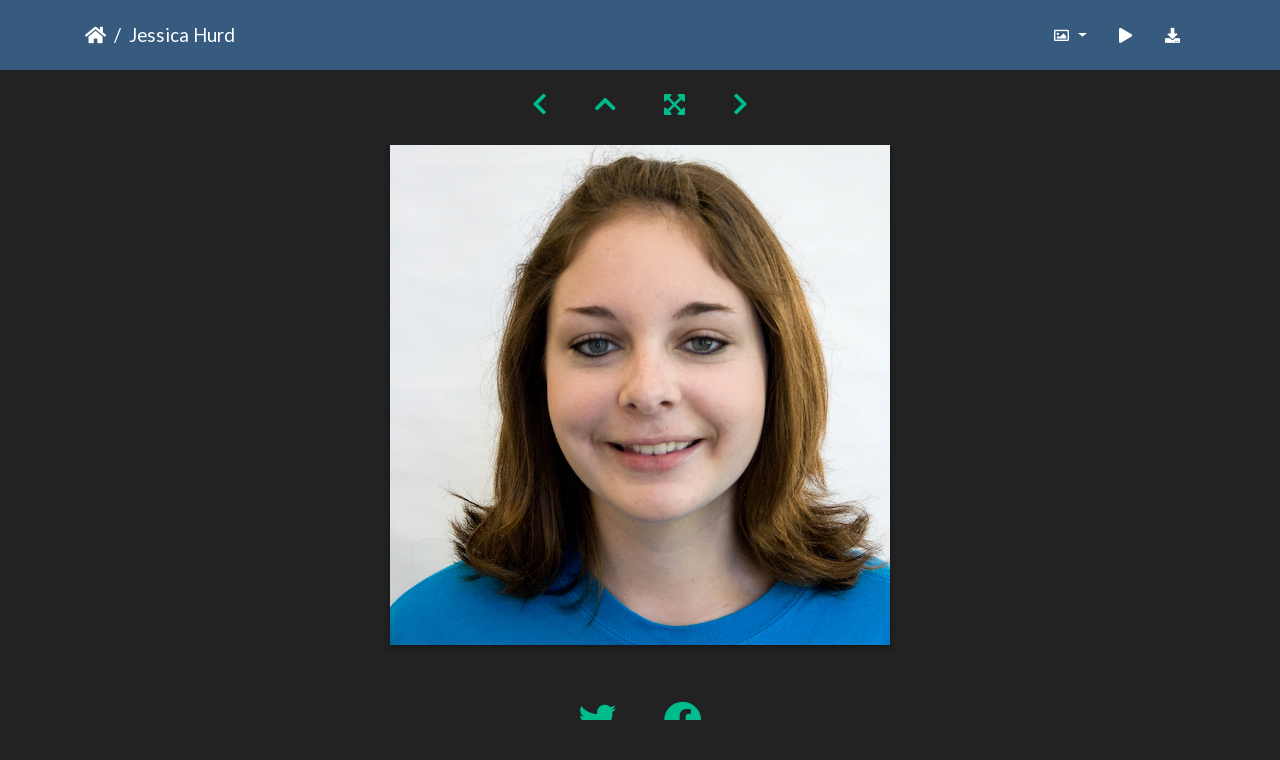

--- FILE ---
content_type: text/html; charset=utf-8
request_url: https://gallery.as.ucsb.edu/picture.php?/16818/categories/created-monthly-list-2008-3
body_size: 74955
content:
<!DOCTYPE html>
<html lang="en" dir="ltr">
<head>
    <meta http-equiv="Content-Type" content="text/html; charset=utf-8">
    <meta name="generator" content="Piwigo (aka PWG), see piwigo.org">
    <meta name="viewport" content="width=device-width, initial-scale=1.0, maximum-scale=1.0, viewport-fit=cover">
    <meta name="mobile-web-app-capable" content="yes">
    <meta name="apple-mobile-web-app-capable" content="yes">
    <meta name="apple-mobile-web-app-status-bar-style" content="black-translucent">
    <meta http-equiv="X-UA-Compatible" content="IE=edge">
    <meta name="description" content="Jessica Hurd - Jessica_Hurd.jpg">

    <title>Jessica Hurd | Associated Students Gallery</title>
    <link rel="shortcut icon" type="image/x-icon" href="themes/default/icon/favicon.ico">
    <link rel="icon" sizes="192x192" href="themes/bootstrap_darkroom/img/logo.png">
    <link rel="apple-touch-icon" sizes="192x192" href="themes/bootstrap_darkroom/img/logo.png">
    <link rel="start" title="Home" href="/" >
    <link rel="search" title="Search" href="search.php">
    <link rel="first" title="First" href="picture.php?/19172/categories/created-monthly-list-2008-3">
    <link rel="prev" title="Previous" href="picture.php?/16823/categories/created-monthly-list-2008-3">
    <link rel="next" title="Next" href="picture.php?/16802/categories/created-monthly-list-2008-3">
    <link rel="last" title="Last" href="picture.php?/18818/categories/created-monthly-list-2008-3">
    <link rel="up" title="Thumbnails" href="index.php?/categories/created-monthly-list-2008-3/start-45">
    <link rel="canonical" href="picture.php?/16818">

     <link rel="stylesheet" type="text/css" href="_data/combined/nctlrv.css">

    <meta name="robots" content="noindex,nofollow">
<link rel="prerender" href="picture.php?/16802/categories/created-monthly-list-2008-3">
</head>

<body id="thePicturePage" class="section-categories image-16818 "  data-infos='{"section":"categories","image_id":"16818"}'>

<div id="wrapper">





<!-- End of header.tpl -->
<!-- Start of picture.tpl -->


<nav class="navbar navbar-contextual navbar-expand-lg navbar-dark bg-primary sticky-top mb-2">
    <div class="container">
        <div class="navbar-brand">
            <div class="nav-breadcrumb d-inline-flex"><a class="nav-breadcrumb-item" href="/">Home</a><span class="nav-breadcrumb-item active">Jessica Hurd</span></div>
        </div>
        <button type="button" class="navbar-toggler" data-toggle="collapse" data-target="#secondary-navbar" aria-controls="secondary-navbar" aria-expanded="false" aria-label="Toggle navigation">
            <span class="fas fa-bars"></span>
        </button>
        <div class="navbar-collapse collapse justify-content-end" id="secondary-navbar">
            <ul class="navbar-nav">
                <li class="nav-item dropdown">
                    <a href="#" class="nav-link dropdown-toggle" data-toggle="dropdown" title="Photo sizes">
                        <i class="far fa-image fa-fw" aria-hidden="true"></i><span class="d-lg-none ml-2">Photo sizes</span>
                    </a>
                    <div class="dropdown-menu dropdown-menu-right" role="menu">
                        <a id="derivative2small" class="dropdown-item derivative-li" href="javascript:changeImgSrc('_data/i/galleries/elections/candidates08/Jessica_Hurd-2s.jpg','2small','2small')" rel="nofollow">
                                XXS - tiny<span class="derivativeSizeDetails"> (240 x 240)</span>
                        </a>
                        <a id="derivativexsmall" class="dropdown-item derivative-li" href="javascript:changeImgSrc('i.php?/galleries/elections/candidates08/Jessica_Hurd-xs.jpg','xsmall','xsmall')" rel="nofollow">
                                XS - extra small<span class="derivativeSizeDetails"> (324 x 324)</span>
                        </a>
                        <a id="derivativesmall" class="dropdown-item derivative-li" href="javascript:changeImgSrc('i.php?/galleries/elections/candidates08/Jessica_Hurd-sm.jpg','small','small')" rel="nofollow">
                                S - small<span class="derivativeSizeDetails"> (432 x 432)</span>
                        </a>
                        <a id="derivativeOriginal" class="dropdown-item derivative-li active" href="javascript:changeImgSrc('./galleries/elections/candidates08/Jessica_Hurd.jpg','medium','Original')" rel="nofollow">
                                Original<span class="derivativeSizeDetails"> (500 x 500)</span>
                        </a>
                    </div>
                </li>
                <li class="nav-item">
                    <a class="nav-link" href="javascript:;" title="slideshow" id="startSlideshow" rel="nofollow">
                        <i class="fas fa-play fa-fw" aria-hidden="true"></i><span class="d-lg-none ml-2 text-capitalize">slideshow</span>
                    </a>
                </li>
                <li class="nav-item">
                    <a id="downloadSwitchLink" class="nav-link" href="action.php?id=16818&amp;part=e&amp;download" title="Download this file" rel="nofollow">
                        <i class="fas fa-download fa-fw" aria-hidden="true"></i><span class="d-lg-none ml-2">Download this file</span>
                    </a>
                 </li>
            </ul>
        </div>
    </div>
</nav>


<div id="main-picture-container" class="container">


  <div class="row justify-content-center">
    <div id="navigationButtons" class="col-12 py-2">
<a href="picture.php?/16823/categories/created-monthly-list-2008-3" title="Previous : Justin Reyes" id="navPrevPicture"><i class="fas fa-chevron-left" aria-hidden="true"></i></a><a href="index.php?/categories/created-monthly-list-2008-3/start-45" title="Thumbnails"><i class="fas fa-chevron-up"></i></a><a href="javascript:;" title="Fullscreen" id="startPhotoSwipe"><i class="fas fa-expand-arrows-alt" aria-hidden="true"></i></a><a href="picture.php?/16802/categories/created-monthly-list-2008-3" title="Next : Christina Baggao" id="navNextPicture"><i class="fas fa-chevron-right" aria-hidden="true"></i></a>    </div>
  </div>

  <div id="theImage" class="row d-block justify-content-center mb-3">
    <img class="path-ext-jpg file-ext-jpg" src="./galleries/elections/candidates08/Jessica_Hurd.jpg" width="500" height="500" alt="Jessica_Hurd.jpg" id="theMainImage" usemap="#mapOriginal" title="Jessica Hurd - Jessica_Hurd.jpg">
  
<map name="map2small"><area shape=rect coords="0,0,60,240" href="picture.php?/16823/categories/created-monthly-list-2008-3" title="Previous : Justin Reyes" alt="Justin Reyes"><area shape=rect coords="60,0,179,60" href="index.php?/categories/created-monthly-list-2008-3/start-45" title="Thumbnails" alt="Thumbnails"><area shape=rect coords="180,0,240,240" href="picture.php?/16802/categories/created-monthly-list-2008-3" title="Next : Christina Baggao" alt="Christina Baggao"></map><map name="mapxsmall"><area shape=rect coords="0,0,81,324" href="picture.php?/16823/categories/created-monthly-list-2008-3" title="Previous : Justin Reyes" alt="Justin Reyes"><area shape=rect coords="81,0,241,81" href="index.php?/categories/created-monthly-list-2008-3/start-45" title="Thumbnails" alt="Thumbnails"><area shape=rect coords="243,0,324,324" href="picture.php?/16802/categories/created-monthly-list-2008-3" title="Next : Christina Baggao" alt="Christina Baggao"></map><map name="mapsmall"><area shape=rect coords="0,0,108,432" href="picture.php?/16823/categories/created-monthly-list-2008-3" title="Previous : Justin Reyes" alt="Justin Reyes"><area shape=rect coords="108,0,322,108" href="index.php?/categories/created-monthly-list-2008-3/start-45" title="Thumbnails" alt="Thumbnails"><area shape=rect coords="324,0,432,432" href="picture.php?/16802/categories/created-monthly-list-2008-3" title="Next : Christina Baggao" alt="Christina Baggao"></map><map name="mapOriginal"><area shape=rect coords="0,0,125,500" href="picture.php?/16823/categories/created-monthly-list-2008-3" title="Previous : Justin Reyes" alt="Justin Reyes"><area shape=rect coords="125,0,373,125" href="index.php?/categories/created-monthly-list-2008-3/start-45" title="Thumbnails" alt="Thumbnails"><area shape=rect coords="375,0,500,500" href="picture.php?/16802/categories/created-monthly-list-2008-3" title="Next : Christina Baggao" alt="Christina Baggao"></map>
  </div>


  <div id="theImageComment" class="row justify-content-center mb-3">
  </div>

      <div id="theImageShareButtons" class="row justify-content-center">
    <section id="share">
        <a href="http://twitter.com/share?text=Jessica Hurd&amp;url=https://gallery.as.ucsb.edu/picture.php?/16818/categories/created-monthly-list-2008-3"
           onclick="window.open(this.href, 'twitter-share', 'width=550,height=235');return false;" title="Share on Twitter">
            <i class="fab fa-twitter"></i>        </a>
        <a href="https://www.facebook.com/sharer/sharer.php?u=https://gallery.as.ucsb.edu/picture.php?/16818/categories/created-monthly-list-2008-3"
           onclick="window.open(this.href, 'facebook-share','width=580,height=296');return false;" title="Share on Facebook">
            <i class="fab fa-facebook"></i>        </a>
    </section>
  </div>
</div>

<div id="carousel-container" class="container">
  <div id="theImageCarousel" class="row mx-0">
    <div class="col-lg-10 col-md-12 mx-auto">
      <div id="thumbnailCarousel" class="slick-carousel">
                        <div class="text-center">
          <a  href="picture.php?/19172/categories/created-monthly-list-2008-3" data-index="0" data-name="Imported Photos 00448" data-description="" data-src-xlarge="i.php?/galleries/ivcrc/photocontest-2010-11/Imported_Photos_00448-xx.JPG" data-size-xlarge="1656 x 1239" data-src-large="_data/i/galleries/ivcrc/photocontest-2010-11/Imported_Photos_00448-la.JPG" data-size-large="1008 x 754" data-src-medium="i.php?/galleries/ivcrc/photocontest-2010-11/Imported_Photos_00448-me.JPG" data-size-medium="792 x 592">
            <img data-lazy="_data/i/galleries/ivcrc/photocontest-2010-11/Imported_Photos_00448-sq.JPG" alt="Imported Photos 00448" title="" class="img-fluid path-ext-jpg file-ext-jpg">
          </a>
        </div>
                        <div class="text-center">
          <a  href="picture.php?/16844/categories/created-monthly-list-2008-3" data-index="1" data-name="Scott McDonald" data-description="" data-src-xlarge="./galleries/elections/candidates08/Scott_McDonald.jpg" data-size-xlarge="500 x 500" data-src-large="./galleries/elections/candidates08/Scott_McDonald.jpg" data-size-large="500 x 500" data-src-medium="./galleries/elections/candidates08/Scott_McDonald.jpg" data-size-medium="500 x 500">
            <img data-lazy="_data/i/galleries/elections/candidates08/Scott_McDonald-sq.jpg" alt="Scott McDonald" title="" class="img-fluid path-ext-jpg file-ext-jpg">
          </a>
        </div>
                        <div class="text-center">
          <a  href="picture.php?/16815/categories/created-monthly-list-2008-3" data-index="2" data-name="Gregory Handley" data-description="" data-src-xlarge="./galleries/elections/candidates08/Gregory_Handley.jpg" data-size-xlarge="500 x 500" data-src-large="./galleries/elections/candidates08/Gregory_Handley.jpg" data-size-large="500 x 500" data-src-medium="./galleries/elections/candidates08/Gregory_Handley.jpg" data-size-medium="500 x 500">
            <img data-lazy="_data/i/galleries/elections/candidates08/Gregory_Handley-sq.jpg" alt="Gregory Handley" title="" class="img-fluid path-ext-jpg file-ext-jpg">
          </a>
        </div>
                        <div class="text-center">
          <a  href="picture.php?/16825/categories/created-monthly-list-2008-3" data-index="3" data-name="Kevin Higuchi" data-description="" data-src-xlarge="./galleries/elections/candidates08/Kevin_Higuchi.jpg" data-size-xlarge="500 x 500" data-src-large="./galleries/elections/candidates08/Kevin_Higuchi.jpg" data-size-large="500 x 500" data-src-medium="./galleries/elections/candidates08/Kevin_Higuchi.jpg" data-size-medium="500 x 500">
            <img data-lazy="_data/i/galleries/elections/candidates08/Kevin_Higuchi-sq.jpg" alt="Kevin Higuchi" title="" class="img-fluid path-ext-jpg file-ext-jpg">
          </a>
        </div>
                        <div class="text-center">
          <a  href="picture.php?/16847/categories/created-monthly-list-2008-3" data-index="4" data-name="Stephanie Golden" data-description="" data-src-xlarge="./galleries/elections/candidates08/Stephanie_Golden.jpg" data-size-xlarge="500 x 500" data-src-large="./galleries/elections/candidates08/Stephanie_Golden.jpg" data-size-large="500 x 500" data-src-medium="./galleries/elections/candidates08/Stephanie_Golden.jpg" data-size-medium="500 x 500">
            <img data-lazy="_data/i/galleries/elections/candidates08/Stephanie_Golden-sq.jpg" alt="Stephanie Golden" title="" class="img-fluid path-ext-jpg file-ext-jpg">
          </a>
        </div>
                        <div class="text-center">
          <a  href="picture.php?/16846/categories/created-monthly-list-2008-3" data-index="5" data-name="Stephanie Fitch" data-description="" data-src-xlarge="./galleries/elections/candidates08/Stephanie_Fitch.jpg" data-size-xlarge="500 x 500" data-src-large="./galleries/elections/candidates08/Stephanie_Fitch.jpg" data-size-large="500 x 500" data-src-medium="./galleries/elections/candidates08/Stephanie_Fitch.jpg" data-size-medium="500 x 500">
            <img data-lazy="_data/i/galleries/elections/candidates08/Stephanie_Fitch-sq.jpg" alt="Stephanie Fitch" title="" class="img-fluid path-ext-jpg file-ext-jpg">
          </a>
        </div>
                        <div class="text-center">
          <a  href="picture.php?/16797/categories/created-monthly-list-2008-3" data-index="6" data-name="Ashley Day" data-description="" data-src-xlarge="./galleries/elections/candidates08/Ashley_Day.jpg" data-size-xlarge="500 x 500" data-src-large="./galleries/elections/candidates08/Ashley_Day.jpg" data-size-large="500 x 500" data-src-medium="./galleries/elections/candidates08/Ashley_Day.jpg" data-size-medium="500 x 500">
            <img data-lazy="_data/i/galleries/elections/candidates08/Ashley_Day-sq.jpg" alt="Ashley Day" title="" class="img-fluid path-ext-jpg file-ext-jpg">
          </a>
        </div>
                        <div class="text-center">
          <a  href="picture.php?/16835/categories/created-monthly-list-2008-3" data-index="7" data-name="Paula Reever" data-description="" data-src-xlarge="./galleries/elections/candidates08/Paula_Reever.jpg" data-size-xlarge="500 x 500" data-src-large="./galleries/elections/candidates08/Paula_Reever.jpg" data-size-large="500 x 500" data-src-medium="./galleries/elections/candidates08/Paula_Reever.jpg" data-size-medium="500 x 500">
            <img data-lazy="_data/i/galleries/elections/candidates08/Paula_Reever-sq.jpg" alt="Paula Reever" title="" class="img-fluid path-ext-jpg file-ext-jpg">
          </a>
        </div>
                        <div class="text-center">
          <a  href="picture.php?/16830/categories/created-monthly-list-2008-3" data-index="8" data-name="Michael Lambright" data-description="" data-src-xlarge="./galleries/elections/candidates08/Michael_Lambright.jpg" data-size-xlarge="500 x 500" data-src-large="./galleries/elections/candidates08/Michael_Lambright.jpg" data-size-large="500 x 500" data-src-medium="./galleries/elections/candidates08/Michael_Lambright.jpg" data-size-medium="500 x 500">
            <img data-lazy="_data/i/galleries/elections/candidates08/Michael_Lambright-sq.jpg" alt="Michael Lambright" title="" class="img-fluid path-ext-jpg file-ext-jpg">
          </a>
        </div>
                        <div class="text-center">
          <a  href="picture.php?/16832/categories/created-monthly-list-2008-3" data-index="9" data-name="Molly-Kate Lenahan" data-description="" data-src-xlarge="./galleries/elections/candidates08/Molly-Kate_Lenahan.jpg" data-size-xlarge="500 x 500" data-src-large="./galleries/elections/candidates08/Molly-Kate_Lenahan.jpg" data-size-large="500 x 500" data-src-medium="./galleries/elections/candidates08/Molly-Kate_Lenahan.jpg" data-size-medium="500 x 500">
            <img data-lazy="_data/i/galleries/elections/candidates08/Molly-Kate_Lenahan-sq.jpg" alt="Molly-Kate Lenahan" title="" class="img-fluid path-ext-jpg file-ext-jpg">
          </a>
        </div>
                        <div class="text-center">
          <a  href="picture.php?/16801/categories/created-monthly-list-2008-3" data-index="10" data-name="Carla Perez" data-description="" data-src-xlarge="./galleries/elections/candidates08/Carla_Perez.jpg" data-size-xlarge="500 x 500" data-src-large="./galleries/elections/candidates08/Carla_Perez.jpg" data-size-large="500 x 500" data-src-medium="./galleries/elections/candidates08/Carla_Perez.jpg" data-size-medium="500 x 500">
            <img data-lazy="_data/i/galleries/elections/candidates08/Carla_Perez-sq.jpg" alt="Carla Perez" title="" class="img-fluid path-ext-jpg file-ext-jpg">
          </a>
        </div>
                        <div class="text-center">
          <a  href="picture.php?/16840/categories/created-monthly-list-2008-3" data-index="11" data-name="Reagan  quot Zekee quot  Silos" data-description="" data-src-xlarge="./galleries/elections/candidates08/Reagan__quot_Zekee_quot__Silos.jpg" data-size-xlarge="500 x 500" data-src-large="./galleries/elections/candidates08/Reagan__quot_Zekee_quot__Silos.jpg" data-size-large="500 x 500" data-src-medium="./galleries/elections/candidates08/Reagan__quot_Zekee_quot__Silos.jpg" data-size-medium="500 x 500">
            <img data-lazy="_data/i/galleries/elections/candidates08/Reagan__quot_Zekee_quot__Silos-sq.jpg" alt="Reagan  quot Zekee quot  Silos" title="" class="img-fluid path-ext-jpg file-ext-jpg">
          </a>
        </div>
                        <div class="text-center">
          <a  href="picture.php?/16806/categories/created-monthly-list-2008-3" data-index="12" data-name="Corey Huber" data-description="" data-src-xlarge="./galleries/elections/candidates08/Corey_Huber.jpg" data-size-xlarge="500 x 500" data-src-large="./galleries/elections/candidates08/Corey_Huber.jpg" data-size-large="500 x 500" data-src-medium="./galleries/elections/candidates08/Corey_Huber.jpg" data-size-medium="500 x 500">
            <img data-lazy="_data/i/galleries/elections/candidates08/Corey_Huber-sq.jpg" alt="Corey Huber" title="" class="img-fluid path-ext-jpg file-ext-jpg">
          </a>
        </div>
                        <div class="text-center">
          <a  href="picture.php?/16793/categories/created-monthly-list-2008-3" data-index="13" data-name="Alexandra  quot Ally quot  Olney" data-description="" data-src-xlarge="./galleries/elections/candidates08/Alexandra__quot_Ally_quot__Olney.jpg" data-size-xlarge="500 x 500" data-src-large="./galleries/elections/candidates08/Alexandra__quot_Ally_quot__Olney.jpg" data-size-large="500 x 500" data-src-medium="./galleries/elections/candidates08/Alexandra__quot_Ally_quot__Olney.jpg" data-size-medium="500 x 500">
            <img data-lazy="_data/i/galleries/elections/candidates08/Alexandra__quot_Ally_quot__Olney-sq.jpg" alt="Alexandra  quot Ally quot  Olney" title="" class="img-fluid path-ext-jpg file-ext-jpg">
          </a>
        </div>
                        <div class="text-center">
          <a  href="picture.php?/16821/categories/created-monthly-list-2008-3" data-index="14" data-name="Jose Magana" data-description="" data-src-xlarge="./galleries/elections/candidates08/Jose_Magana.jpg" data-size-xlarge="500 x 500" data-src-large="./galleries/elections/candidates08/Jose_Magana.jpg" data-size-large="500 x 500" data-src-medium="./galleries/elections/candidates08/Jose_Magana.jpg" data-size-medium="500 x 500">
            <img data-lazy="_data/i/galleries/elections/candidates08/Jose_Magana-sq.jpg" alt="Jose Magana" title="" class="img-fluid path-ext-jpg file-ext-jpg">
          </a>
        </div>
                        <div class="text-center">
          <a  href="picture.php?/16822/categories/created-monthly-list-2008-3" data-index="15" data-name="Josue Aparicio" data-description="" data-src-xlarge="./galleries/elections/candidates08/Josue_Aparicio.jpg" data-size-xlarge="500 x 500" data-src-large="./galleries/elections/candidates08/Josue_Aparicio.jpg" data-size-large="500 x 500" data-src-medium="./galleries/elections/candidates08/Josue_Aparicio.jpg" data-size-medium="500 x 500">
            <img data-lazy="_data/i/galleries/elections/candidates08/Josue_Aparicio-sq.jpg" alt="Josue Aparicio" title="" class="img-fluid path-ext-jpg file-ext-jpg">
          </a>
        </div>
                        <div class="text-center">
          <a  href="picture.php?/16803/categories/created-monthly-list-2008-3" data-index="16" data-name="Christina  quot Tina quot  Samson" data-description="" data-src-xlarge="./galleries/elections/candidates08/Christina__quot_Tina_quot__Samson.jpg" data-size-xlarge="500 x 500" data-src-large="./galleries/elections/candidates08/Christina__quot_Tina_quot__Samson.jpg" data-size-large="500 x 500" data-src-medium="./galleries/elections/candidates08/Christina__quot_Tina_quot__Samson.jpg" data-size-medium="500 x 500">
            <img data-lazy="_data/i/galleries/elections/candidates08/Christina__quot_Tina_quot__Samson-sq.jpg" alt="Christina  quot Tina quot  Samson" title="" class="img-fluid path-ext-jpg file-ext-jpg">
          </a>
        </div>
                        <div class="text-center">
          <a  href="picture.php?/16810/categories/created-monthly-list-2008-3" data-index="17" data-name="Elias Makhoul" data-description="" data-src-xlarge="./galleries/elections/candidates08/Elias_Makhoul.jpg" data-size-xlarge="500 x 500" data-src-large="./galleries/elections/candidates08/Elias_Makhoul.jpg" data-size-large="500 x 500" data-src-medium="./galleries/elections/candidates08/Elias_Makhoul.jpg" data-size-medium="500 x 500">
            <img data-lazy="_data/i/galleries/elections/candidates08/Elias_Makhoul-sq.jpg" alt="Elias Makhoul" title="" class="img-fluid path-ext-jpg file-ext-jpg">
          </a>
        </div>
                        <div class="text-center">
          <a  href="picture.php?/16826/categories/created-monthly-list-2008-3" data-index="18" data-name="Liz Buda" data-description="" data-src-xlarge="./galleries/elections/candidates08/Liz_Buda.jpg" data-size-xlarge="500 x 500" data-src-large="./galleries/elections/candidates08/Liz_Buda.jpg" data-size-large="500 x 500" data-src-medium="./galleries/elections/candidates08/Liz_Buda.jpg" data-size-medium="500 x 500">
            <img data-lazy="_data/i/galleries/elections/candidates08/Liz_Buda-sq.jpg" alt="Liz Buda" title="" class="img-fluid path-ext-jpg file-ext-jpg">
          </a>
        </div>
                        <div class="text-center">
          <a  href="picture.php?/16837/categories/created-monthly-list-2008-3" data-index="19" data-name="Rachael Helschein" data-description="" data-src-xlarge="./galleries/elections/candidates08/Rachael_Helschein.jpg" data-size-xlarge="500 x 500" data-src-large="./galleries/elections/candidates08/Rachael_Helschein.jpg" data-size-large="500 x 500" data-src-medium="./galleries/elections/candidates08/Rachael_Helschein.jpg" data-size-medium="500 x 500">
            <img data-lazy="_data/i/galleries/elections/candidates08/Rachael_Helschein-sq.jpg" alt="Rachael Helschein" title="" class="img-fluid path-ext-jpg file-ext-jpg">
          </a>
        </div>
                        <div class="text-center">
          <a  href="picture.php?/16792/categories/created-monthly-list-2008-3" data-index="20" data-name="Alexandra  quot Alex quot  Stubbs" data-description="" data-src-xlarge="./galleries/elections/candidates08/Alexandra__quot_Alex_quot__Stubbs.jpg" data-size-xlarge="500 x 500" data-src-large="./galleries/elections/candidates08/Alexandra__quot_Alex_quot__Stubbs.jpg" data-size-large="500 x 500" data-src-medium="./galleries/elections/candidates08/Alexandra__quot_Alex_quot__Stubbs.jpg" data-size-medium="500 x 500">
            <img data-lazy="_data/i/galleries/elections/candidates08/Alexandra__quot_Alex_quot__Stubbs-sq.jpg" alt="Alexandra  quot Alex quot  Stubbs" title="" class="img-fluid path-ext-jpg file-ext-jpg">
          </a>
        </div>
                        <div class="text-center">
          <a  href="picture.php?/16849/categories/created-monthly-list-2008-3" data-index="21" data-name="Topher Kindell" data-description="" data-src-xlarge="./galleries/elections/candidates08/Topher_Kindell.jpg" data-size-xlarge="500 x 500" data-src-large="./galleries/elections/candidates08/Topher_Kindell.jpg" data-size-large="500 x 500" data-src-medium="./galleries/elections/candidates08/Topher_Kindell.jpg" data-size-medium="500 x 500">
            <img data-lazy="_data/i/galleries/elections/candidates08/Topher_Kindell-sq.jpg" alt="Topher Kindell" title="" class="img-fluid path-ext-jpg file-ext-jpg">
          </a>
        </div>
                        <div class="text-center">
          <a  href="picture.php?/16829/categories/created-monthly-list-2008-3" data-index="22" data-name="Megan Klein" data-description="" data-src-xlarge="./galleries/elections/candidates08/Megan_Klein.jpg" data-size-xlarge="500 x 500" data-src-large="./galleries/elections/candidates08/Megan_Klein.jpg" data-size-large="500 x 500" data-src-medium="./galleries/elections/candidates08/Megan_Klein.jpg" data-size-medium="500 x 500">
            <img data-lazy="_data/i/galleries/elections/candidates08/Megan_Klein-sq.jpg" alt="Megan Klein" title="" class="img-fluid path-ext-jpg file-ext-jpg">
          </a>
        </div>
                        <div class="text-center">
          <a  href="picture.php?/16814/categories/created-monthly-list-2008-3" data-index="23" data-name="Faris  quote Bueller quote  Shalan" data-description="" data-src-xlarge="./galleries/elections/candidates08/Faris__quote_Bueller_quote__Shalan.jpg" data-size-xlarge="500 x 500" data-src-large="./galleries/elections/candidates08/Faris__quote_Bueller_quote__Shalan.jpg" data-size-large="500 x 500" data-src-medium="./galleries/elections/candidates08/Faris__quote_Bueller_quote__Shalan.jpg" data-size-medium="500 x 500">
            <img data-lazy="_data/i/galleries/elections/candidates08/Faris__quote_Bueller_quote__Shalan-sq.jpg" alt="Faris  quote Bueller quote  Shalan" title="" class="img-fluid path-ext-jpg file-ext-jpg">
          </a>
        </div>
                        <div class="text-center">
          <a  href="picture.php?/16833/categories/created-monthly-list-2008-3" data-index="24" data-name="Moonie Shin" data-description="" data-src-xlarge="./galleries/elections/candidates08/Moonie_Shin.jpg" data-size-xlarge="500 x 500" data-src-large="./galleries/elections/candidates08/Moonie_Shin.jpg" data-size-large="500 x 500" data-src-medium="./galleries/elections/candidates08/Moonie_Shin.jpg" data-size-medium="500 x 500">
            <img data-lazy="_data/i/galleries/elections/candidates08/Moonie_Shin-sq.jpg" alt="Moonie Shin" title="" class="img-fluid path-ext-jpg file-ext-jpg">
          </a>
        </div>
                        <div class="text-center">
          <a  href="picture.php?/16841/categories/created-monthly-list-2008-3" data-index="25" data-name="Rebecca  quot Becca quot  Huebsch" data-description="" data-src-xlarge="./galleries/elections/candidates08/Rebecca__quot_Becca_quot__Huebsch.jpg" data-size-xlarge="500 x 500" data-src-large="./galleries/elections/candidates08/Rebecca__quot_Becca_quot__Huebsch.jpg" data-size-large="500 x 500" data-src-medium="./galleries/elections/candidates08/Rebecca__quot_Becca_quot__Huebsch.jpg" data-size-medium="500 x 500">
            <img data-lazy="_data/i/galleries/elections/candidates08/Rebecca__quot_Becca_quot__Huebsch-sq.jpg" alt="Rebecca  quot Becca quot  Huebsch" title="" class="img-fluid path-ext-jpg file-ext-jpg">
          </a>
        </div>
                        <div class="text-center">
          <a  href="picture.php?/16809/categories/created-monthly-list-2008-3" data-index="26" data-name="Donald Byers" data-description="" data-src-xlarge="./galleries/elections/candidates08/Donald_Byers.jpg" data-size-xlarge="500 x 500" data-src-large="./galleries/elections/candidates08/Donald_Byers.jpg" data-size-large="500 x 500" data-src-medium="./galleries/elections/candidates08/Donald_Byers.jpg" data-size-medium="500 x 500">
            <img data-lazy="_data/i/galleries/elections/candidates08/Donald_Byers-sq.jpg" alt="Donald Byers" title="" class="img-fluid path-ext-jpg file-ext-jpg">
          </a>
        </div>
                        <div class="text-center">
          <a  href="picture.php?/16831/categories/created-monthly-list-2008-3" data-index="27" data-name="Michelle Petrossi" data-description="" data-src-xlarge="./galleries/elections/candidates08/Michelle_Petrossi.jpg" data-size-xlarge="500 x 500" data-src-large="./galleries/elections/candidates08/Michelle_Petrossi.jpg" data-size-large="500 x 500" data-src-medium="./galleries/elections/candidates08/Michelle_Petrossi.jpg" data-size-medium="500 x 500">
            <img data-lazy="_data/i/galleries/elections/candidates08/Michelle_Petrossi-sq.jpg" alt="Michelle Petrossi" title="" class="img-fluid path-ext-jpg file-ext-jpg">
          </a>
        </div>
                        <div class="text-center">
          <a  href="picture.php?/16827/categories/created-monthly-list-2008-3" data-index="28" data-name="Matthew  quot Matt quot  Cullinen" data-description="" data-src-xlarge="./galleries/elections/candidates08/Matthew__quot_Matt_quot__Cullinen.jpg" data-size-xlarge="500 x 500" data-src-large="./galleries/elections/candidates08/Matthew__quot_Matt_quot__Cullinen.jpg" data-size-large="500 x 500" data-src-medium="./galleries/elections/candidates08/Matthew__quot_Matt_quot__Cullinen.jpg" data-size-medium="500 x 500">
            <img data-lazy="_data/i/galleries/elections/candidates08/Matthew__quot_Matt_quot__Cullinen-sq.jpg" alt="Matthew  quot Matt quot  Cullinen" title="" class="img-fluid path-ext-jpg file-ext-jpg">
          </a>
        </div>
                        <div class="text-center">
          <a  href="picture.php?/16790/categories/created-monthly-list-2008-3" data-index="29" data-name="Alessandra  quot Soulutions For All quot  Baer" data-description="" data-src-xlarge="./galleries/elections/candidates08/Alessandra__quot_Soulutions_For_All_quot__Baer.jpg" data-size-xlarge="500 x 500" data-src-large="./galleries/elections/candidates08/Alessandra__quot_Soulutions_For_All_quot__Baer.jpg" data-size-large="500 x 500" data-src-medium="./galleries/elections/candidates08/Alessandra__quot_Soulutions_For_All_quot__Baer.jpg" data-size-medium="500 x 500">
            <img data-lazy="_data/i/galleries/elections/candidates08/Alessandra__quot_Soulutions_For_All_quot__Baer-sq.jpg" alt="Alessandra  quot Soulutions For All quot  Baer" title="" class="img-fluid path-ext-jpg file-ext-jpg">
          </a>
        </div>
                        <div class="text-center">
          <a  href="picture.php?/16795/categories/created-monthly-list-2008-3" data-index="30" data-name="Angelica Chavez" data-description="" data-src-xlarge="./galleries/elections/candidates08/Angelica_Chavez.jpg" data-size-xlarge="500 x 500" data-src-large="./galleries/elections/candidates08/Angelica_Chavez.jpg" data-size-large="500 x 500" data-src-medium="./galleries/elections/candidates08/Angelica_Chavez.jpg" data-size-medium="500 x 500">
            <img data-lazy="_data/i/galleries/elections/candidates08/Angelica_Chavez-sq.jpg" alt="Angelica Chavez" title="" class="img-fluid path-ext-jpg file-ext-jpg">
          </a>
        </div>
                        <div class="text-center">
          <a  href="picture.php?/16808/categories/created-monthly-list-2008-3" data-index="31" data-name="David Preciado" data-description="" data-src-xlarge="./galleries/elections/candidates08/David_Preciado.jpg" data-size-xlarge="500 x 500" data-src-large="./galleries/elections/candidates08/David_Preciado.jpg" data-size-large="500 x 500" data-src-medium="./galleries/elections/candidates08/David_Preciado.jpg" data-size-medium="500 x 500">
            <img data-lazy="_data/i/galleries/elections/candidates08/David_Preciado-sq.jpg" alt="David Preciado" title="" class="img-fluid path-ext-jpg file-ext-jpg">
          </a>
        </div>
                        <div class="text-center">
          <a  href="picture.php?/16824/categories/created-monthly-list-2008-3" data-index="32" data-name="Kenisha  quot K-day quot  Day" data-description="" data-src-xlarge="./galleries/elections/candidates08/Kenisha__quot_K-day_quot__Day.jpg" data-size-xlarge="500 x 500" data-src-large="./galleries/elections/candidates08/Kenisha__quot_K-day_quot__Day.jpg" data-size-large="500 x 500" data-src-medium="./galleries/elections/candidates08/Kenisha__quot_K-day_quot__Day.jpg" data-size-medium="500 x 500">
            <img data-lazy="_data/i/galleries/elections/candidates08/Kenisha__quot_K-day_quot__Day-sq.jpg" alt="Kenisha  quot K-day quot  Day" title="" class="img-fluid path-ext-jpg file-ext-jpg">
          </a>
        </div>
                        <div class="text-center">
          <a  href="picture.php?/16799/categories/created-monthly-list-2008-3" data-index="33" data-name="Bay Grabowski" data-description="" data-src-xlarge="./galleries/elections/candidates08/Bay_Grabowski.jpg" data-size-xlarge="500 x 500" data-src-large="./galleries/elections/candidates08/Bay_Grabowski.jpg" data-size-large="500 x 500" data-src-medium="./galleries/elections/candidates08/Bay_Grabowski.jpg" data-size-medium="500 x 500">
            <img data-lazy="_data/i/galleries/elections/candidates08/Bay_Grabowski-sq.jpg" alt="Bay Grabowski" title="" class="img-fluid path-ext-jpg file-ext-jpg">
          </a>
        </div>
                        <div class="text-center">
          <a  href="picture.php?/16812/categories/created-monthly-list-2008-3" data-index="34" data-name="Eric Manela" data-description="" data-src-xlarge="./galleries/elections/candidates08/Eric_Manela.jpg" data-size-xlarge="500 x 500" data-src-large="./galleries/elections/candidates08/Eric_Manela.jpg" data-size-large="500 x 500" data-src-medium="./galleries/elections/candidates08/Eric_Manela.jpg" data-size-medium="500 x 500">
            <img data-lazy="_data/i/galleries/elections/candidates08/Eric_Manela-sq.jpg" alt="Eric Manela" title="" class="img-fluid path-ext-jpg file-ext-jpg">
          </a>
        </div>
                        <div class="text-center">
          <a  href="picture.php?/16842/categories/created-monthly-list-2008-3" data-index="35" data-name="Roscoe  quot Darshan quot  Grover" data-description="" data-src-xlarge="./galleries/elections/candidates08/Roscoe__quot_Darshan_quot__Grover.jpg" data-size-xlarge="500 x 500" data-src-large="./galleries/elections/candidates08/Roscoe__quot_Darshan_quot__Grover.jpg" data-size-large="500 x 500" data-src-medium="./galleries/elections/candidates08/Roscoe__quot_Darshan_quot__Grover.jpg" data-size-medium="500 x 500">
            <img data-lazy="_data/i/galleries/elections/candidates08/Roscoe__quot_Darshan_quot__Grover-sq.jpg" alt="Roscoe  quot Darshan quot  Grover" title="" class="img-fluid path-ext-jpg file-ext-jpg">
          </a>
        </div>
                        <div class="text-center">
          <a  href="picture.php?/16796/categories/created-monthly-list-2008-3" data-index="36" data-name="Armando Carmona" data-description="" data-src-xlarge="./galleries/elections/candidates08/Armando_Carmona.jpg" data-size-xlarge="500 x 500" data-src-large="./galleries/elections/candidates08/Armando_Carmona.jpg" data-size-large="500 x 500" data-src-medium="./galleries/elections/candidates08/Armando_Carmona.jpg" data-size-medium="500 x 500">
            <img data-lazy="_data/i/galleries/elections/candidates08/Armando_Carmona-sq.jpg" alt="Armando Carmona" title="" class="img-fluid path-ext-jpg file-ext-jpg">
          </a>
        </div>
                        <div class="text-center">
          <a  href="picture.php?/16820/categories/created-monthly-list-2008-3" data-index="37" data-name="John Paul  quot J P quot  Primeau" data-description="" data-src-xlarge="./galleries/elections/candidates08/John_Paul__quot_J_P_quot__Primeau.jpg" data-size-xlarge="500 x 500" data-src-large="./galleries/elections/candidates08/John_Paul__quot_J_P_quot__Primeau.jpg" data-size-large="500 x 500" data-src-medium="./galleries/elections/candidates08/John_Paul__quot_J_P_quot__Primeau.jpg" data-size-medium="500 x 500">
            <img data-lazy="_data/i/galleries/elections/candidates08/John_Paul__quot_J_P_quot__Primeau-sq.jpg" alt="John Paul  quot J P quot  Primeau" title="" class="img-fluid path-ext-jpg file-ext-jpg">
          </a>
        </div>
                        <div class="text-center">
          <a  href="picture.php?/16843/categories/created-monthly-list-2008-3" data-index="38" data-name="Samuel  quote Sam quote  Cisneros" data-description="" data-src-xlarge="./galleries/elections/candidates08/Samuel__quote_Sam_quote__Cisneros.jpg" data-size-xlarge="500 x 500" data-src-large="./galleries/elections/candidates08/Samuel__quote_Sam_quote__Cisneros.jpg" data-size-large="500 x 500" data-src-medium="./galleries/elections/candidates08/Samuel__quote_Sam_quote__Cisneros.jpg" data-size-medium="500 x 500">
            <img data-lazy="_data/i/galleries/elections/candidates08/Samuel__quote_Sam_quote__Cisneros-sq.jpg" alt="Samuel  quote Sam quote  Cisneros" title="" class="img-fluid path-ext-jpg file-ext-jpg">
          </a>
        </div>
                        <div class="text-center">
          <a  href="picture.php?/16800/categories/created-monthly-list-2008-3" data-index="39" data-name="Brittni Tanenbaum" data-description="" data-src-xlarge="./galleries/elections/candidates08/Brittni_Tanenbaum.jpg" data-size-xlarge="500 x 500" data-src-large="./galleries/elections/candidates08/Brittni_Tanenbaum.jpg" data-size-large="500 x 500" data-src-medium="./galleries/elections/candidates08/Brittni_Tanenbaum.jpg" data-size-medium="500 x 500">
            <img data-lazy="_data/i/galleries/elections/candidates08/Brittni_Tanenbaum-sq.jpg" alt="Brittni Tanenbaum" title="" class="img-fluid path-ext-jpg file-ext-jpg">
          </a>
        </div>
                        <div class="text-center">
          <a  href="picture.php?/16828/categories/created-monthly-list-2008-3" data-index="40" data-name="Matthew  quote Matt quote  Berson" data-description="" data-src-xlarge="./galleries/elections/candidates08/Matthew__quote_Matt_quote__Berson.jpg" data-size-xlarge="500 x 500" data-src-large="./galleries/elections/candidates08/Matthew__quote_Matt_quote__Berson.jpg" data-size-large="500 x 500" data-src-medium="./galleries/elections/candidates08/Matthew__quote_Matt_quote__Berson.jpg" data-size-medium="500 x 500">
            <img data-lazy="_data/i/galleries/elections/candidates08/Matthew__quote_Matt_quote__Berson-sq.jpg" alt="Matthew  quote Matt quote  Berson" title="" class="img-fluid path-ext-jpg file-ext-jpg">
          </a>
        </div>
                        <div class="text-center">
          <a  href="picture.php?/16836/categories/created-monthly-list-2008-3" data-index="41" data-name="Paulina Abustan" data-description="" data-src-xlarge="./galleries/elections/candidates08/Paulina_Abustan.jpg" data-size-xlarge="500 x 500" data-src-large="./galleries/elections/candidates08/Paulina_Abustan.jpg" data-size-large="500 x 500" data-src-medium="./galleries/elections/candidates08/Paulina_Abustan.jpg" data-size-medium="500 x 500">
            <img data-lazy="_data/i/galleries/elections/candidates08/Paulina_Abustan-sq.jpg" alt="Paulina Abustan" title="" class="img-fluid path-ext-jpg file-ext-jpg">
          </a>
        </div>
                        <div class="text-center">
          <a  href="picture.php?/16798/categories/created-monthly-list-2008-3" data-index="42" data-name="Bashir Hassan" data-description="" data-src-xlarge="./galleries/elections/candidates08/Bashir_Hassan.jpg" data-size-xlarge="500 x 500" data-src-large="./galleries/elections/candidates08/Bashir_Hassan.jpg" data-size-large="500 x 500" data-src-medium="./galleries/elections/candidates08/Bashir_Hassan.jpg" data-size-medium="500 x 500">
            <img data-lazy="_data/i/galleries/elections/candidates08/Bashir_Hassan-sq.jpg" alt="Bashir Hassan" title="" class="img-fluid path-ext-jpg file-ext-jpg">
          </a>
        </div>
                        <div class="text-center">
          <a  href="picture.php?/16805/categories/created-monthly-list-2008-3" data-index="43" data-name="Christopher  quote Chris quote  Martin" data-description="" data-src-xlarge="./galleries/elections/candidates08/Christopher__quote_Chris_quote__Martin.jpg" data-size-xlarge="500 x 500" data-src-large="./galleries/elections/candidates08/Christopher__quote_Chris_quote__Martin.jpg" data-size-large="500 x 500" data-src-medium="./galleries/elections/candidates08/Christopher__quote_Chris_quote__Martin.jpg" data-size-medium="500 x 500">
            <img data-lazy="_data/i/galleries/elections/candidates08/Christopher__quote_Chris_quote__Martin-sq.jpg" alt="Christopher  quote Chris quote  Martin" title="" class="img-fluid path-ext-jpg file-ext-jpg">
          </a>
        </div>
                        <div class="text-center">
          <a  href="picture.php?/16845/categories/created-monthly-list-2008-3" data-index="44" data-name="Sinead Kennedy" data-description="" data-src-xlarge="./galleries/elections/candidates08/Sinead_Kennedy.jpg" data-size-xlarge="500 x 500" data-src-large="./galleries/elections/candidates08/Sinead_Kennedy.jpg" data-size-large="500 x 500" data-src-medium="./galleries/elections/candidates08/Sinead_Kennedy.jpg" data-size-medium="500 x 500">
            <img data-lazy="_data/i/galleries/elections/candidates08/Sinead_Kennedy-sq.jpg" alt="Sinead Kennedy" title="" class="img-fluid path-ext-jpg file-ext-jpg">
          </a>
        </div>
                        <div class="text-center">
          <a  href="picture.php?/16791/categories/created-monthly-list-2008-3" data-index="45" data-name="Alex Forster" data-description="" data-src-xlarge="./galleries/elections/candidates08/Alex_Forster.jpg" data-size-xlarge="500 x 500" data-src-large="./galleries/elections/candidates08/Alex_Forster.jpg" data-size-large="500 x 500" data-src-medium="./galleries/elections/candidates08/Alex_Forster.jpg" data-size-medium="500 x 500">
            <img data-lazy="_data/i/galleries/elections/candidates08/Alex_Forster-sq.jpg" alt="Alex Forster" title="" class="img-fluid path-ext-jpg file-ext-jpg">
          </a>
        </div>
                        <div class="text-center">
          <a  href="picture.php?/16823/categories/created-monthly-list-2008-3" data-index="46" data-name="Justin Reyes" data-description="" data-src-xlarge="./galleries/elections/candidates08/Justin_Reyes.jpg" data-size-xlarge="500 x 500" data-src-large="./galleries/elections/candidates08/Justin_Reyes.jpg" data-size-large="500 x 500" data-src-medium="./galleries/elections/candidates08/Justin_Reyes.jpg" data-size-medium="500 x 500">
            <img data-lazy="_data/i/galleries/elections/candidates08/Justin_Reyes-sq.jpg" alt="Justin Reyes" title="" class="img-fluid path-ext-jpg file-ext-jpg">
          </a>
        </div>
                        <div class="text-center thumbnail-active">
          <a  id="thumbnail-active" href="picture.php?/16818/categories/created-monthly-list-2008-3" data-index="47" data-name="Jessica Hurd" data-description="" data-src-xlarge="./galleries/elections/candidates08/Jessica_Hurd.jpg" data-size-xlarge="500 x 500" data-src-large="./galleries/elections/candidates08/Jessica_Hurd.jpg" data-size-large="500 x 500" data-src-medium="./galleries/elections/candidates08/Jessica_Hurd.jpg" data-size-medium="500 x 500">
            <img data-lazy="_data/i/galleries/elections/candidates08/Jessica_Hurd-sq.jpg" alt="Jessica Hurd" title="" class="img-fluid path-ext-jpg file-ext-jpg">
          </a>
        </div>
                        <div class="text-center">
          <a  href="picture.php?/16802/categories/created-monthly-list-2008-3" data-index="48" data-name="Christina Baggao" data-description="" data-src-xlarge="./galleries/elections/candidates08/Christina_Baggao.jpg" data-size-xlarge="500 x 500" data-src-large="./galleries/elections/candidates08/Christina_Baggao.jpg" data-size-large="500 x 500" data-src-medium="./galleries/elections/candidates08/Christina_Baggao.jpg" data-size-medium="500 x 500">
            <img data-lazy="_data/i/galleries/elections/candidates08/Christina_Baggao-sq.jpg" alt="Christina Baggao" title="" class="img-fluid path-ext-jpg file-ext-jpg">
          </a>
        </div>
                        <div class="text-center">
          <a  href="picture.php?/16807/categories/created-monthly-list-2008-3" data-index="49" data-name="Daniel Plotkin" data-description="" data-src-xlarge="./galleries/elections/candidates08/Daniel_Plotkin.jpg" data-size-xlarge="500 x 500" data-src-large="./galleries/elections/candidates08/Daniel_Plotkin.jpg" data-size-large="500 x 500" data-src-medium="./galleries/elections/candidates08/Daniel_Plotkin.jpg" data-size-medium="500 x 500">
            <img data-lazy="_data/i/galleries/elections/candidates08/Daniel_Plotkin-sq.jpg" alt="Daniel Plotkin" title="" class="img-fluid path-ext-jpg file-ext-jpg">
          </a>
        </div>
                        <div class="text-center">
          <a  href="picture.php?/16834/categories/created-monthly-list-2008-3" data-index="50" data-name="Narain Kumar" data-description="" data-src-xlarge="./galleries/elections/candidates08/Narain_Kumar.jpg" data-size-xlarge="500 x 500" data-src-large="./galleries/elections/candidates08/Narain_Kumar.jpg" data-size-large="500 x 500" data-src-medium="./galleries/elections/candidates08/Narain_Kumar.jpg" data-size-medium="500 x 500">
            <img data-lazy="_data/i/galleries/elections/candidates08/Narain_Kumar-sq.jpg" alt="Narain Kumar" title="" class="img-fluid path-ext-jpg file-ext-jpg">
          </a>
        </div>
                        <div class="text-center">
          <a  href="picture.php?/16804/categories/created-monthly-list-2008-3" data-index="51" data-name="Christopher  quot Chris quot  Wendle" data-description="" data-src-xlarge="./galleries/elections/candidates08/Christopher__quot_Chris_quot__Wendle.jpg" data-size-xlarge="500 x 500" data-src-large="./galleries/elections/candidates08/Christopher__quot_Chris_quot__Wendle.jpg" data-size-large="500 x 500" data-src-medium="./galleries/elections/candidates08/Christopher__quot_Chris_quot__Wendle.jpg" data-size-medium="500 x 500">
            <img data-lazy="_data/i/galleries/elections/candidates08/Christopher__quot_Chris_quot__Wendle-sq.jpg" alt="Christopher  quot Chris quot  Wendle" title="" class="img-fluid path-ext-jpg file-ext-jpg">
          </a>
        </div>
                        <div class="text-center">
          <a  href="picture.php?/16794/categories/created-monthly-list-2008-3" data-index="52" data-name="Amy Elvidge" data-description="" data-src-xlarge="./galleries/elections/candidates08/Amy_Elvidge.jpg" data-size-xlarge="500 x 500" data-src-large="./galleries/elections/candidates08/Amy_Elvidge.jpg" data-size-large="500 x 500" data-src-medium="./galleries/elections/candidates08/Amy_Elvidge.jpg" data-size-medium="500 x 500">
            <img data-lazy="_data/i/galleries/elections/candidates08/Amy_Elvidge-sq.jpg" alt="Amy Elvidge" title="" class="img-fluid path-ext-jpg file-ext-jpg">
          </a>
        </div>
                        <div class="text-center">
          <a  href="picture.php?/16848/categories/created-monthly-list-2008-3" data-index="53" data-name="Steven Wolfson" data-description="" data-src-xlarge="./galleries/elections/candidates08/Steven_Wolfson.jpg" data-size-xlarge="500 x 500" data-src-large="./galleries/elections/candidates08/Steven_Wolfson.jpg" data-size-large="500 x 500" data-src-medium="./galleries/elections/candidates08/Steven_Wolfson.jpg" data-size-medium="500 x 500">
            <img data-lazy="_data/i/galleries/elections/candidates08/Steven_Wolfson-sq.jpg" alt="Steven Wolfson" title="" class="img-fluid path-ext-jpg file-ext-jpg">
          </a>
        </div>
                        <div class="text-center">
          <a  href="picture.php?/16838/categories/created-monthly-list-2008-3" data-index="54" data-name="Radhika Khosharay" data-description="" data-src-xlarge="./galleries/elections/candidates08/Radhika_Khosharay.jpg" data-size-xlarge="500 x 500" data-src-large="./galleries/elections/candidates08/Radhika_Khosharay.jpg" data-size-large="500 x 500" data-src-medium="./galleries/elections/candidates08/Radhika_Khosharay.jpg" data-size-medium="500 x 500">
            <img data-lazy="_data/i/galleries/elections/candidates08/Radhika_Khosharay-sq.jpg" alt="Radhika Khosharay" title="" class="img-fluid path-ext-jpg file-ext-jpg">
          </a>
        </div>
                        <div class="text-center">
          <a  href="picture.php?/16811/categories/created-monthly-list-2008-3" data-index="55" data-name="Elizabeth  quote Liz quote  Usedom" data-description="" data-src-xlarge="./galleries/elections/candidates08/Elizabeth__quote_Liz_quote__Usedom.jpg" data-size-xlarge="500 x 500" data-src-large="./galleries/elections/candidates08/Elizabeth__quote_Liz_quote__Usedom.jpg" data-size-large="500 x 500" data-src-medium="./galleries/elections/candidates08/Elizabeth__quote_Liz_quote__Usedom.jpg" data-size-medium="500 x 500">
            <img data-lazy="_data/i/galleries/elections/candidates08/Elizabeth__quote_Liz_quote__Usedom-sq.jpg" alt="Elizabeth  quote Liz quote  Usedom" title="" class="img-fluid path-ext-jpg file-ext-jpg">
          </a>
        </div>
                        <div class="text-center">
          <a  href="picture.php?/16816/categories/created-monthly-list-2008-3" data-index="56" data-name="Hassan Naveed" data-description="" data-src-xlarge="./galleries/elections/candidates08/Hassan_Naveed.jpg" data-size-xlarge="500 x 500" data-src-large="./galleries/elections/candidates08/Hassan_Naveed.jpg" data-size-large="500 x 500" data-src-medium="./galleries/elections/candidates08/Hassan_Naveed.jpg" data-size-medium="500 x 500">
            <img data-lazy="_data/i/galleries/elections/candidates08/Hassan_Naveed-sq.jpg" alt="Hassan Naveed" title="" class="img-fluid path-ext-jpg file-ext-jpg">
          </a>
        </div>
                        <div class="text-center">
          <a  href="picture.php?/16819/categories/created-monthly-list-2008-3" data-index="57" data-name="Joe Cole" data-description="" data-src-xlarge="./galleries/elections/candidates08/Joe_Cole.jpg" data-size-xlarge="500 x 500" data-src-large="./galleries/elections/candidates08/Joe_Cole.jpg" data-size-large="500 x 500" data-src-medium="./galleries/elections/candidates08/Joe_Cole.jpg" data-size-medium="500 x 500">
            <img data-lazy="_data/i/galleries/elections/candidates08/Joe_Cole-sq.jpg" alt="Joe Cole" title="" class="img-fluid path-ext-jpg file-ext-jpg">
          </a>
        </div>
                        <div class="text-center">
          <a  href="picture.php?/9919/categories/created-monthly-list-2008-3" data-index="58" data-name="DSC_2061" data-description="Campus Point.  Long exposure with star trails.  " data-src-xlarge="_data/i/galleries/coastal-fund/contest/2010/DSC_2061-xx.JPG" data-size-xlarge="1656 x 1101" data-src-large="_data/i/galleries/coastal-fund/contest/2010/DSC_2061-la.JPG" data-size-large="1008 x 670" data-src-medium="i.php?/galleries/coastal-fund/contest/2010/DSC_2061-me.JPG" data-size-medium="792 x 526">
            <img data-lazy="_data/i/galleries/coastal-fund/contest/2010/DSC_2061-sq.JPG" alt="DSC_2061" title="" class="img-fluid path-ext-jpg file-ext-jpg">
          </a>
        </div>
                        <div class="text-center">
          <a  href="picture.php?/18815/categories/created-monthly-list-2008-3" data-index="59" data-name="DSCN1454" data-description="Isla Vista Expressions" data-src-xlarge="i.php?/galleries/ivcrc/photocontest-2010-11/DSCN1454-xx.JPG" data-size-xlarge="1656 x 1242" data-src-large="_data/i/galleries/ivcrc/photocontest-2010-11/DSCN1454-la.JPG" data-size-large="1008 x 756" data-src-medium="i.php?/galleries/ivcrc/photocontest-2010-11/DSCN1454-me.JPG" data-size-medium="792 x 594">
            <img data-lazy="_data/i/galleries/ivcrc/photocontest-2010-11/DSCN1454-sq.JPG" alt="DSCN1454" title="" class="img-fluid path-ext-jpg file-ext-jpg">
          </a>
        </div>
                        <div class="text-center">
          <a  href="picture.php?/18816/categories/created-monthly-list-2008-3" data-index="60" data-name="DSCN1454" data-description="Alyssa von Platen
" data-src-xlarge="i.php?/galleries/ivcrc/photocontest-2010-11/DSCN1454_001-xx.JPG" data-size-xlarge="1656 x 1242" data-src-large="_data/i/galleries/ivcrc/photocontest-2010-11/DSCN1454_001-la.JPG" data-size-large="1008 x 756" data-src-medium="i.php?/galleries/ivcrc/photocontest-2010-11/DSCN1454_001-me.JPG" data-size-medium="792 x 594">
            <img data-lazy="_data/i/galleries/ivcrc/photocontest-2010-11/DSCN1454_001-sq.JPG" alt="DSCN1454" title="" class="img-fluid path-ext-jpg file-ext-jpg">
          </a>
        </div>
                        <div class="text-center">
          <a  href="picture.php?/18817/categories/created-monthly-list-2008-3" data-index="61" data-name="DSCN1482" data-description="The Graffiti Wall" data-src-xlarge="i.php?/galleries/ivcrc/photocontest-2010-11/DSCN1482-xx.JPG" data-size-xlarge="1656 x 1242" data-src-large="_data/i/galleries/ivcrc/photocontest-2010-11/DSCN1482-la.JPG" data-size-large="1008 x 756" data-src-medium="i.php?/galleries/ivcrc/photocontest-2010-11/DSCN1482-me.JPG" data-size-medium="792 x 594">
            <img data-lazy="_data/i/galleries/ivcrc/photocontest-2010-11/DSCN1482-sq.JPG" alt="DSCN1482" title="" class="img-fluid path-ext-jpg file-ext-jpg">
          </a>
        </div>
                        <div class="text-center">
          <a  href="picture.php?/18818/categories/created-monthly-list-2008-3" data-index="62" data-name="DSCN1482" data-description="Alyssa von Platen
" data-src-xlarge="i.php?/galleries/ivcrc/photocontest-2010-11/DSCN1482_001-xx.JPG" data-size-xlarge="1656 x 1242" data-src-large="_data/i/galleries/ivcrc/photocontest-2010-11/DSCN1482_001-la.JPG" data-size-large="1008 x 756" data-src-medium="i.php?/galleries/ivcrc/photocontest-2010-11/DSCN1482_001-me.JPG" data-size-medium="792 x 594">
            <img data-lazy="_data/i/galleries/ivcrc/photocontest-2010-11/DSCN1482_001-sq.JPG" alt="DSCN1482" title="" class="img-fluid path-ext-jpg file-ext-jpg">
          </a>
        </div>
        </div>
    </div>
  </div>








</div>

<div id="info-container" class="container">
  <div id="theImageInfos" class="row justify-content-center">
    <div id="infopanel-left" class="col-lg-6 col-12">
      <!-- Picture infos -->
      <div id="card-informations" class="card mb-2">
        <div class="card-body">
          <h5 class="card-title">Information</h5>
          <div id="info-content" class="d-flex flex-column">
            <div id="Average" class="imageInfo">
              <dl class="row mb-0">
                <dt class="col-sm-5">Rating score</dt>
                <dd class="col-sm-7">
                    <span id="ratingScore">no rate</span> <span id="ratingCount"></span>
                </dd>
              </dl>
            </div>

            <div id="rating" class="imageInfo">
              <dl class="row mb-0">
                <dt class="col-sm-5" id="updateRate">Rate this photo</dt>
                <dd class="col-sm-7">
                  <form action="picture.php?/16818/categories/created-monthly-list-2008-3&amp;action=rate" method="post" id="rateForm" style="margin:0;">
                    <div>
                      <span class="rateButtonStarEmpty" data-value="0"></span>
                      <span class="rateButtonStarEmpty" data-value="1"></span>
                      <span class="rateButtonStarEmpty" data-value="2"></span>
                      <span class="rateButtonStarEmpty" data-value="3"></span>
                      <span class="rateButtonStarEmpty" data-value="4"></span>
                      <span class="rateButtonStarEmpty" data-value="5"></span>
                                          </div>
                  </form>
                </dd>
              </dl>
            </div>
            <div id="datecreate" class="imageInfo">
              <dl class="row mb-0">
                <dt class="col-sm-5">Created on</dt>
                <dd class="col-sm-7"><a href="index.php?/created-monthly-list-2008-03-10" rel="nofollow">Monday 10 March 2008</a></dd>
              </dl>
            </div>
            <div id="datepost" class="imageInfo">
              <dl class="row mb-0">
                <dt class="col-sm-5">Posted on</dt>
                <dd class="col-sm-7"><a href="index.php?/posted-monthly-list-2019-05-08" rel="nofollow">Wednesday 8 May 2019</a></dd>
              </dl>
            </div>
            <div id="visits" class="imageInfo">
              <dl class="row mb-0">
                <dt class="col-sm-5">Visits</dt>
                <dd class="col-sm-7">2308</dd>
              </dl>
            </div>
            <div id="Categories" class="imageInfo">
              <dl class="row mb-0">
                <dt class="col-sm-5">Albums</dt>
                <dd class="col-sm-7">
                <a href="index.php?/category/elections">Elections Board formerly Elections Committee</a> / <a href="index.php?/category/album-2008-candidates">2008 Candidates 2007/2008</a>
                </dd>
              </dl>
            </div>
          </div>
        </div>
      </div>
    </div>

    <div id="infopanel-right" class="col-lg-6 col-12">
    <!-- metadata -->

      <div id="card-metadata" class="card mb-2">
        <div class="card-body">
          <h5 class="card-title">EXIF Metadata</h5>
          <div id="metadata">
                        <div class="row" style="line-height: 40px">
              <div class="col-12">
                <span class="camera-compact fa-3x mr-3" title="Make &amp; Model"></span>
                Canon                Canon EOS DIGITAL REBEL XTi              </div>
            </div>
                        <div class="row">
              <div class="col-12">
                <div class="row">
                                                                                                                            </div>
              </div>
            </div>
          </div>
          <button id="show_exif_data" class="btn btn-primary btn-raised mt-1" style="text-transform: none;"><i class="fas fa-info mr-1"></i> Show EXIF data</button>
          <div id="full_exif_data" class="d-none flex-column mt-2">
            <div>
              <dl class="row mb-0">
                <dt class="col-sm-6">Make</dt>
                <dd class="col-sm-6">Canon</dd>
              </dl>
            </div>
            <div>
              <dl class="row mb-0">
                <dt class="col-sm-6">Model</dt>
                <dd class="col-sm-6">Canon EOS DIGITAL REBEL XTi</dd>
              </dl>
            </div>
            <div>
              <dl class="row mb-0">
                <dt class="col-sm-6">DateTimeOriginal</dt>
                <dd class="col-sm-6">2008:03:10 15:05:32</dd>
              </dl>
            </div>
            <div>
              <dl class="row mb-0">
                <dt class="col-sm-6">ApertureFNumber</dt>
                <dd class="col-sm-6">f/5.6</dd>
              </dl>
            </div>
          </div>
        </div>
      </div>
      <div id="card-comments" class="ml-2">
   <!-- comments -->
      </div>
    </div>
  </div>


</div>
        <!-- Start of footer.tpl -->
        <div class="copyright container">
            <div class="text-center">
                                Powered by	<a href="https://piwigo.org" class="Piwigo">Piwigo</a>


            </div>
        </div>
</div>
<div class="pswp" tabindex="-1" role="dialog" aria-hidden="true">
     <div class="pswp__bg"></div>
     <div class="pswp__scroll-wrap">
           <div class="pswp__container">
             <div class="pswp__item"></div>
             <div class="pswp__item"></div>
             <div class="pswp__item"></div>
           </div>
           <div class="pswp__ui pswp__ui--hidden">
             <div class="pswp__top-bar">
                 <div class="pswp__counter"></div>
                 <button class="pswp__button pswp__button--close" title="Close (Esc)"></button>
                 <button class="pswp__button pswp__button--share" title="Share"></button>
                 <button class="pswp__button pswp__button--fs" title="Toggle fullscreen"></button>
                 <button class="pswp__button pswp__button--zoom" title="Zoom in/out"></button>
                 <button class="pswp__button pswp__button--details" title="Picture details"></button>
                 <button class="pswp__button pswp__button--autoplay" title="AutoPlay"></button>
                 <div class="pswp__preloader">
                     <div class="pswp__preloader__icn">
                       <div class="pswp__preloader__cut">
                         <div class="pswp__preloader__donut"></div>
                       </div>
                     </div>
                 </div>
             </div>
             <div class="pswp__share-modal pswp__share-modal--hidden pswp__single-tap">
                 <div class="pswp__share-tooltip"></div>
             </div>
             <button class="pswp__button pswp__button--arrow--left" title="Previous (arrow left)"></button>
             <button class="pswp__button pswp__button--arrow--right" title="Next (arrow right)"></button>
             <div class="pswp__caption">
                 <div class="pswp__caption__center"></div>
             </div>
         </div>
     </div>
</div>



<script type="text/javascript" src="_data/combined/15atlhx.js"></script>
<script type="text/javascript">//<![CDATA[

function changeImgSrc(url,typeSave,typeMap) {var theImg = document.getElementById("theMainImage");if (theImg) {theImg.removeAttribute("width");theImg.removeAttribute("height");theImg.src = url;theImg.useMap = "#map"+typeMap;}jQuery('.derivative-li').removeClass('active');jQuery('#derivative'+typeMap).addClass('active');document.cookie = 'picture_deriv='+typeSave+';path=/';}
document.onkeydown = function(e){e=e||window.event;if (e.altKey) return true;var target=e.target||e.srcElement;if (target && target.type) return true;	var keyCode=e.keyCode||e.which, docElem=document.documentElement, url;switch(keyCode){case 63235: case 39: if ((e.ctrlKey || docElem.scrollLeft==docElem.scrollWidth-docElem.clientWidth) && $('.pswp--visible').length === 0)url="picture.php?/16802/categories/created-monthly-list-2008-3"; break;case 63234: case 37: if ((e.ctrlKey || docElem.scrollLeft==0) && $('.pswp--visible').length === 0)url="picture.php?/16823/categories/created-monthly-list-2008-3"; break;case 36: if (e.ctrlKey)url="picture.php?/19172/categories/created-monthly-list-2008-3"; break;case 35: if (e.ctrlKey)url="picture.php?/18818/categories/created-monthly-list-2008-3"; break;case 38: if (e.ctrlKey)url="index.php?/categories/created-monthly-list-2008-3/start-45"; break;}if (url) {window.location=url.replace("&amp;","&"); return false;}return true;}
$(document).ready(function(){$('#thumbnailCarousel').slick({infinite: false,lazyLoad: 'ondemand',centerMode: false,slidesToShow: 7,slidesToScroll: 6,responsive: [{breakpoint: 1200,settings: {slidesToShow: 5,slidesToScroll: 4}},{breakpoint: 1024,settings: {slidesToShow: 4,slidesToScroll: 3}},{breakpoint: 768,settings: {slidesToShow: 3,slidesToScroll: 3}},{breakpoint: 420,settings: {centerMode: false,slidesToShow: 2,slidesToScroll: 2}}]});var currentThumbnailIndex = $('#thumbnailCarousel .thumbnail-active:not(.slick-cloned)').data('slick-index');$('#thumbnailCarousel').slick('goTo', currentThumbnailIndex, true);});
var selector = '#thumbnailCarousel';function startPhotoSwipe(idx) {$(selector).each(function() {$('#thumbnail-active').addClass('active');var $pic     = $(this),getItems = function() {var items = [];$pic.find('a').each(function() {if ($(this).attr('data-video')) {var $src            = $(this).data('src-original'),$size           = $(this).data('size-original').split('x'),$width          = $size[0],$height         = $size[1],$src_preview    = $(this).data('src-medium'),$size_preview   = $(this).data('size-medium').split(' x '),$width_preview  = $size_preview[0],$height_preview = $size_preview[1],$href           = $(this).attr('href'),$title          = '<a href="' + $href + '">' + $(this).data('name') + '</a><ul><li>' + $(this).data('description') + '</li></ul>';var item = {is_video : true,href     : $href,src      : $src_preview,w        : $width_preview,h        : $height_preview,title    : $title,videoProperties: {src   : $src,w     : $width,h     : $height,}};} else {var $src_xlarge     = $(this).data('src-xlarge'),$size_xlarge    = $(this).data('size-xlarge').split(' x '),$width_xlarge   = $size_xlarge[0],$height_xlarge  = $size_xlarge[1],$src_large      = $(this).data('src-large'),$size_large     = $(this).data('size-large').split(' x '),$width_large    = $size_large[0],$height_large   = $size_large[1],$src_medium     = $(this).data('src-medium'),$size_medium    = $(this).data('size-medium').split(' x '),$width_medium   = $size_medium[0],$height_medium  = $size_medium[1],$href           = $(this).attr('href'),$title          = '<a href="' + $href + '"><div><div>' + $(this).data('name');$title         += '</div>';
                     if ($(this).data('description').length > 0) {$title += '<ul id="pswp--caption--description"><li>' + $(this).data('description') + '</li></ul>'; }
$title      += '</div></a>';var item = {is_video: false,href: $href,mediumImage: {src   : $src_medium,w     : $width_medium,h     : $height_medium,title : $title},largeImage: {src   : $src_large,w     : $width_large,h     : $height_large,title : $title},xlargeImage: {src   : $src_xlarge,w     : $width_xlarge,h     : $height_xlarge,title : $title}};}items.push(item);});return items;};var items = getItems();var $pswp = $('.pswp')[0];if (typeof(idx) === "number") {var $index = idx;} else {var $index = $(selector + ' a.active').data('index');}if (navigator.userAgent.match(/IEMobile\/11\.0/)) {var $history = false;} else {var $history = true;}var options = {index: $index,showHideOpacity: true,closeOnScroll: false,closeOnVerticalDrag: false,focus: false,history: $history,preload: [1,2],shareButtons: [                           {id:'facebook', label:'<i class="fab fa-facebook fa-2x fa-fw"></i> Share on Facebook', url:'https://www.facebook.com/sharer/sharer.php?u={{url}}'},
                           {id:'twitter', label:'<i class="fab fa-twitter fa-2x fa-fw"></i> Tweet', url:'https://twitter.com/intent/tweet?url={{url}}'},
                           {id:'download', label:'<i class="fas fa-cloud-download-alt fa-2x fa-fw"></i> Download image', url:'{{raw_image_url}}', download:true}
],};var photoSwipe = new PhotoSwipe($pswp, PhotoSwipeUI_Default, items, options);var realViewportWidth,useLargeImages = false,firstResize = true,imageSrcWillChange;photoSwipe.listen('beforeResize', function() {realViewportWidth = photoSwipe.viewportSize.x * window.devicePixelRatio;if(useLargeImages && realViewportWidth < 1335) {useLargeImages = false;imageSrcWillChange = true;} else if(!useLargeImages && realViewportWidth >= 1335) {useLargeImages = true;imageSrcWillChange = true;}if(imageSrcWillChange && !firstResize) {photoSwipe.invalidateCurrItems();}if(firstResize) {firstResize = false;}imageSrcWillChange = false;});photoSwipe.listen('gettingData', function(index, item) {if(!item.is_video) {if( useLargeImages ) {item.src = item.xlargeImage.src;item.w = item.xlargeImage.w;item.h = item.xlargeImage.h;item.title = item.xlargeImage.title;} else {item.src = item.largeImage.src;item.w = item.largeImage.w;item.h = item.largeImage.h;item.title = item.largeImage.title;}}});var autoplayId = null;$('.pswp__button--autoplay').on('click touchstart', function(event) {event.preventDefault();if (autoplayId) {clearInterval(autoplayId);autoplayId = null;$('.pswp__button--autoplay').removeClass('stop');} else {autoplayId = setInterval(function() { photoSwipe.next(); $index = photoSwipe.getCurrentIndex(); }, 3500);$('.pswp__button--autoplay').addClass('stop');}});photoSwipe.listen('destroy', function() {if (autoplayId) {clearInterval(autoplayId);autoplayId = null;$('.pswp__button--autoplay').removeClass('stop');}$('.pswp__button--autoplay').off('click touchstart');$(selector).find('a.active').removeClass('active');});photoSwipe.init();detectVideo(photoSwipe);photoSwipe.listen('initialZoomInEnd', function() {curr_idx = photoSwipe.getCurrentIndex();if (curr_idx !== $index && autoplayId == null) {photoSwipe.goTo($index);}$('.pswp__button--details').on('click touchstart', function() {location.href = photoSwipe.currItem.href});});photoSwipe.listen('afterChange', function() {detectVideo(photoSwipe);$('.pswp__button--details').off().on('click touchstart', function() {location.href = photoSwipe.currItem.href});});photoSwipe.listen('beforeChange', function() {removeVideo();});photoSwipe.listen('resize', function() {if ($('.pswp-video-modal').length > 0) {var vsize = setVideoSize(photoSwipe.currItem, photoSwipe.viewportSize);console.log('PhotoSwipe resize in action. Setting video size to ' + vsize.w + 'x' + vsize.h);$('.pswp-video-modal').css({'width':vsize.w, 'height':vsize.h});updateVideoPosition(photoSwipe);}});photoSwipe.listen('close', function() {removeVideo();});});function removeVideo() {if ($('.pswp-video-modal').length > 0) {if ($('#pswp-video').length > 0) {$('#pswp-video')[0].pause();$('#pswp-video')[0].src = "";$('.pswp-video-modal').remove();$('.pswp__img').css('visibility','visible');$(document).off('webkitfullscreenchange mozfullscreenchange fullscreenchange');if (navigator.userAgent.match(/(iPhone|iPad|Android)/)) {$('.pswp-video-modal').css('background', '');}} else {$('.pswp-video-modal').remove();}}}function detectVideo(photoSwipe) {var is_video = photoSwipe.currItem.is_video;if (is_video) {addVideo(photoSwipe.currItem, photoSwipe.viewportSize);updateVideoPosition(photoSwipe);}}function addVideo(item, vp) {var vfile = item.videoProperties.src;var vsize = setVideoSize(item, vp);var v = $('<div />', {class:'pswp-video-modal',css : ({'position': 'absolute','width':vsize.w, 'height':vsize.h})});v.one('click', (function(event) {event.preventDefault();var playerCode = '<video id="pswp-video" width="100%" height="auto" autoplay controls>' +'<source src="'+vfile+'" type="video/mp4"></source>' +'</video>';$(this).html(playerCode);$('.pswp__img').css('visibility','hidden');$('.pswp-video-modal video').css('visibility', 'visible');if (navigator.userAgent.match(/(iPhone|iPad|Android)/)) {$('.pswp-video-modal').css('background', 'none');}if ($('.pswp__button--autoplay.stop').length > 0) $('.pswp__button--autoplay.stop')[0].click();}));if (navigator.appVersion.indexOf("Windows") !== -1 && navigator.userAgent.match(/(Edge|rv:11)/)) {v.insertAfter('.pswp__scroll-wrap');} else {v.appendTo('.pswp__scroll-wrap');}if ((navigator.appVersion.indexOf("Windows") !== -1 && navigator.userAgent.match(/(Chrome|Firefox)/)) || navigator.userAgent.match(/(X11|Macintosh)/)) {$(document).on('webkitfullscreenchange mozfullscreenchange fullscreenchange MSFullscreenChange', function(e) {var state = document.fullScreen || document.mozFullScreen || document.webkitIsFullScreen,event = state ? 'FullscreenOn' : 'FullscreenOff',holder_height = item.h;if (event === 'FullscreenOn') {$('#wrapper').hide();$('body').css('height', window.screen.height);$('.pswp-video-modal').css('height', window.screen.height);} else {$('#wrapper').show();$('body').css('height', '');$('.pswp-video-modal').css('height', holder_height);}});}}function updateVideoPosition(o, w, h) {var item = o.currItem;var vp = o.viewportSize;var vsize = setVideoSize(item, vp);var top = (vp.y - vsize.h)/2;var left = (vp.x - vsize.w)/2;$('.pswp-video-modal').css({position:'absolute',top:top, left:left});}function setVideoSize(item, vp) {var w = item.videoProperties.w,h = item.videoProperties.h,vw = vp.x,vh = vp.y,r;if (vw < w) {r = w/h;vh = vw/r;if (vp.y < vh) {vh = vp.y*0.8;vw = vh*r;}w = vw;h = vh;} else if (vp.y < (h * 1.2)) {r = w/h;vh = vp.y*0.85;vw = vh*r;w = vw;h = vh;}return {w: w,h: h};}};$(document).ready(function() {$('#startPhotoSwipe').on('click', function(event) {event.preventDefault;startPhotoSwipe();});$('#startSlideshow').on('click touchstart', function() {startPhotoSwipe();$('.pswp__button--autoplay')[0].click();});if (window.location.hash === "#start-slideshow") {startPhotoSwipe();$('.pswp__button--autoplay')[0].click();}});
var _pwgRatingAutoQueue = _pwgRatingAutoQueue||[];_pwgRatingAutoQueue.push( {rootUrl: '', image_id: 16818,onSuccess : function(rating) {var e = document.getElementById("updateRate");if (e) e.innerHTML = "Update your rating";e = document.getElementById("ratingScore");if (e) e.innerHTML = rating.score;e = document.getElementById("ratingCount");if (e) {if (rating.count == 1) {e.innerHTML = "(%d rate)".replace( "%d", rating.count);} else {e.innerHTML = "(%d rates)".replace( "%d", rating.count);}}$('#averageRate').find('span').each(function() {$(this).addClass(rating.average > $(this).data('value') - 0.5 ? 'rateButtonStarFull' : 'rateButtonStarEmpty');$(this).removeClass(rating.average > $(this).data('value') - 0.5 ? 'rateButtonStarEmpty' : 'rateButtonStarFull');});}});
$('#show_exif_data').on('click', function() {
  if ($('#full_exif_data').hasClass('d-none')) {
    $('#full_exif_data').addClass('d-flex').removeClass('d-none');
    $('#show_exif_data').html('<i class="fas fa-info mr-1"></i> Hide EXIF data');
  } else {
    $('#full_exif_data').addClass('d-none').removeClass('d-flex');
    $('#show_exif_data').html('<i class="fas fa-info mr-1"></i> Show EXIF data');
  }
});
//]]></script>
<script type="text/javascript">
(function() {
var s,after = document.getElementsByTagName('script')[document.getElementsByTagName('script').length-1];
s=document.createElement('script'); s.type='text/javascript'; s.async=true; s.src='_data/combined/v21igp.js';
after = after.parentNode.insertBefore(s, after);
})();
</script>
</body>
</html>
